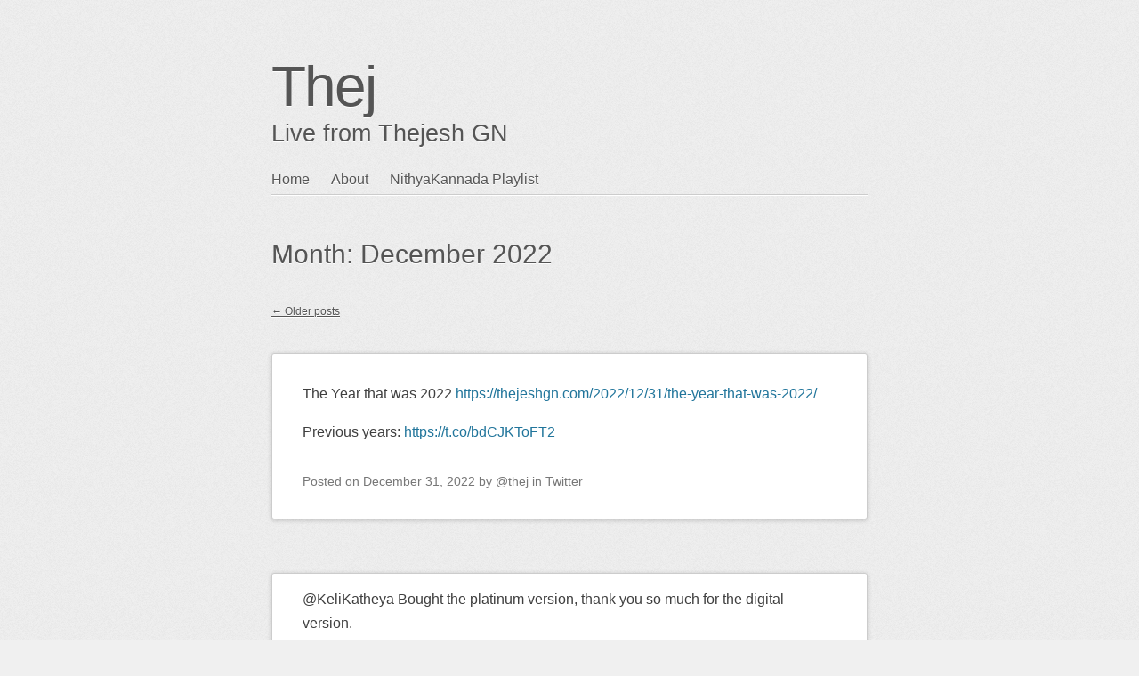

--- FILE ---
content_type: text/html; charset=UTF-8
request_url: https://thej.in/archives/date/2022/12
body_size: 8708
content:
<!DOCTYPE html>
<html dir="ltr" lang="en-US" prefix="og: https://ogp.me/ns#">
<head>
<meta charset="UTF-8" />
<meta name="viewport" content="width=device-width" />
<link rel="profile" href="http://microformats.org/profile/specs" />
<link rel="profile" href="http://microformats.org/profile/hatom" />

<title>December, 2022 | Thej</title>
	<style>img:is([sizes="auto" i], [sizes^="auto," i]) { contain-intrinsic-size: 3000px 1500px }</style>
	
		<!-- All in One SEO 4.9.3 - aioseo.com -->
	<meta name="robots" content="noindex, max-image-preview:large" />
	<link rel="canonical" href="https://thej.in/archives/date/2022/12" />
	<link rel="next" href="https://thej.in/archives/date/2022/12/page/2" />
	<meta name="generator" content="All in One SEO (AIOSEO) 4.9.3" />
		<script type="application/ld+json" class="aioseo-schema">
			{"@context":"https:\/\/schema.org","@graph":[{"@type":"BreadcrumbList","@id":"https:\/\/thej.in\/archives\/date\/2022\/12#breadcrumblist","itemListElement":[{"@type":"ListItem","@id":"https:\/\/thej.in#listItem","position":1,"name":"Home","item":"https:\/\/thej.in","nextItem":{"@type":"ListItem","@id":"https:\/\/thej.in\/archives\/date\/2022#listItem","name":2022}},{"@type":"ListItem","@id":"https:\/\/thej.in\/archives\/date\/2022#listItem","position":2,"name":2022,"item":"https:\/\/thej.in\/archives\/date\/2022","nextItem":{"@type":"ListItem","@id":"https:\/\/thej.in\/archives\/date\/2022\/12#listItem","name":"12"},"previousItem":{"@type":"ListItem","@id":"https:\/\/thej.in#listItem","name":"Home"}},{"@type":"ListItem","@id":"https:\/\/thej.in\/archives\/date\/2022\/12#listItem","position":3,"name":"12","previousItem":{"@type":"ListItem","@id":"https:\/\/thej.in\/archives\/date\/2022#listItem","name":2022}}]},{"@type":"CollectionPage","@id":"https:\/\/thej.in\/archives\/date\/2022\/12#collectionpage","url":"https:\/\/thej.in\/archives\/date\/2022\/12","name":"December, 2022 | Thej","inLanguage":"en-US","isPartOf":{"@id":"https:\/\/thej.in\/#website"},"breadcrumb":{"@id":"https:\/\/thej.in\/archives\/date\/2022\/12#breadcrumblist"}},{"@type":"Person","@id":"https:\/\/thej.in\/#person","name":"twitter","image":{"@type":"ImageObject","@id":"https:\/\/thej.in\/archives\/date\/2022\/12#personImage","url":"https:\/\/secure.gravatar.com\/avatar\/2439c199971e44a07babc5854f5a7fae04028f1c85f492a70bddfa9f55d54130?s=96&d=monsterid&r=g","width":96,"height":96,"caption":"twitter"}},{"@type":"WebSite","@id":"https:\/\/thej.in\/#website","url":"https:\/\/thej.in\/","name":"Thej","description":"Live from Thejesh GN","inLanguage":"en-US","publisher":{"@id":"https:\/\/thej.in\/#person"}}]}
		</script>
		<!-- All in One SEO -->

<script type="text/javascript">
/* <![CDATA[ */
window._wpemojiSettings = {"baseUrl":"https:\/\/s.w.org\/images\/core\/emoji\/16.0.1\/72x72\/","ext":".png","svgUrl":"https:\/\/s.w.org\/images\/core\/emoji\/16.0.1\/svg\/","svgExt":".svg","source":{"concatemoji":"https:\/\/thej.in\/wp-includes\/js\/wp-emoji-release.min.js?ver=6.8.3"}};
/*! This file is auto-generated */
!function(s,n){var o,i,e;function c(e){try{var t={supportTests:e,timestamp:(new Date).valueOf()};sessionStorage.setItem(o,JSON.stringify(t))}catch(e){}}function p(e,t,n){e.clearRect(0,0,e.canvas.width,e.canvas.height),e.fillText(t,0,0);var t=new Uint32Array(e.getImageData(0,0,e.canvas.width,e.canvas.height).data),a=(e.clearRect(0,0,e.canvas.width,e.canvas.height),e.fillText(n,0,0),new Uint32Array(e.getImageData(0,0,e.canvas.width,e.canvas.height).data));return t.every(function(e,t){return e===a[t]})}function u(e,t){e.clearRect(0,0,e.canvas.width,e.canvas.height),e.fillText(t,0,0);for(var n=e.getImageData(16,16,1,1),a=0;a<n.data.length;a++)if(0!==n.data[a])return!1;return!0}function f(e,t,n,a){switch(t){case"flag":return n(e,"\ud83c\udff3\ufe0f\u200d\u26a7\ufe0f","\ud83c\udff3\ufe0f\u200b\u26a7\ufe0f")?!1:!n(e,"\ud83c\udde8\ud83c\uddf6","\ud83c\udde8\u200b\ud83c\uddf6")&&!n(e,"\ud83c\udff4\udb40\udc67\udb40\udc62\udb40\udc65\udb40\udc6e\udb40\udc67\udb40\udc7f","\ud83c\udff4\u200b\udb40\udc67\u200b\udb40\udc62\u200b\udb40\udc65\u200b\udb40\udc6e\u200b\udb40\udc67\u200b\udb40\udc7f");case"emoji":return!a(e,"\ud83e\udedf")}return!1}function g(e,t,n,a){var r="undefined"!=typeof WorkerGlobalScope&&self instanceof WorkerGlobalScope?new OffscreenCanvas(300,150):s.createElement("canvas"),o=r.getContext("2d",{willReadFrequently:!0}),i=(o.textBaseline="top",o.font="600 32px Arial",{});return e.forEach(function(e){i[e]=t(o,e,n,a)}),i}function t(e){var t=s.createElement("script");t.src=e,t.defer=!0,s.head.appendChild(t)}"undefined"!=typeof Promise&&(o="wpEmojiSettingsSupports",i=["flag","emoji"],n.supports={everything:!0,everythingExceptFlag:!0},e=new Promise(function(e){s.addEventListener("DOMContentLoaded",e,{once:!0})}),new Promise(function(t){var n=function(){try{var e=JSON.parse(sessionStorage.getItem(o));if("object"==typeof e&&"number"==typeof e.timestamp&&(new Date).valueOf()<e.timestamp+604800&&"object"==typeof e.supportTests)return e.supportTests}catch(e){}return null}();if(!n){if("undefined"!=typeof Worker&&"undefined"!=typeof OffscreenCanvas&&"undefined"!=typeof URL&&URL.createObjectURL&&"undefined"!=typeof Blob)try{var e="postMessage("+g.toString()+"("+[JSON.stringify(i),f.toString(),p.toString(),u.toString()].join(",")+"));",a=new Blob([e],{type:"text/javascript"}),r=new Worker(URL.createObjectURL(a),{name:"wpTestEmojiSupports"});return void(r.onmessage=function(e){c(n=e.data),r.terminate(),t(n)})}catch(e){}c(n=g(i,f,p,u))}t(n)}).then(function(e){for(var t in e)n.supports[t]=e[t],n.supports.everything=n.supports.everything&&n.supports[t],"flag"!==t&&(n.supports.everythingExceptFlag=n.supports.everythingExceptFlag&&n.supports[t]);n.supports.everythingExceptFlag=n.supports.everythingExceptFlag&&!n.supports.flag,n.DOMReady=!1,n.readyCallback=function(){n.DOMReady=!0}}).then(function(){return e}).then(function(){var e;n.supports.everything||(n.readyCallback(),(e=n.source||{}).concatemoji?t(e.concatemoji):e.wpemoji&&e.twemoji&&(t(e.twemoji),t(e.wpemoji)))}))}((window,document),window._wpemojiSettings);
/* ]]> */
</script>
<style type="text/css">
.powerpress_player .wp-audio-shortcode { max-width: 99%; }
</style>
<style id='wp-emoji-styles-inline-css' type='text/css'>

	img.wp-smiley, img.emoji {
		display: inline !important;
		border: none !important;
		box-shadow: none !important;
		height: 1em !important;
		width: 1em !important;
		margin: 0 0.07em !important;
		vertical-align: -0.1em !important;
		background: none !important;
		padding: 0 !important;
	}
</style>
<link rel='stylesheet' id='wp-block-library-css' href='https://thej.in/wp-includes/css/dist/block-library/style.min.css?ver=6.8.3' type='text/css' media='all' />
<style id='classic-theme-styles-inline-css' type='text/css'>
/*! This file is auto-generated */
.wp-block-button__link{color:#fff;background-color:#32373c;border-radius:9999px;box-shadow:none;text-decoration:none;padding:calc(.667em + 2px) calc(1.333em + 2px);font-size:1.125em}.wp-block-file__button{background:#32373c;color:#fff;text-decoration:none}
</style>
<link rel='stylesheet' id='aioseo/css/src/vue/standalone/blocks/table-of-contents/global.scss-css' href='https://thej.in/wp-content/plugins/all-in-one-seo-pack/dist/Lite/assets/css/table-of-contents/global.e90f6d47.css?ver=4.9.3' type='text/css' media='all' />
<style id='powerpress-player-block-style-inline-css' type='text/css'>


</style>
<style id='global-styles-inline-css' type='text/css'>
:root{--wp--preset--aspect-ratio--square: 1;--wp--preset--aspect-ratio--4-3: 4/3;--wp--preset--aspect-ratio--3-4: 3/4;--wp--preset--aspect-ratio--3-2: 3/2;--wp--preset--aspect-ratio--2-3: 2/3;--wp--preset--aspect-ratio--16-9: 16/9;--wp--preset--aspect-ratio--9-16: 9/16;--wp--preset--color--black: #000000;--wp--preset--color--cyan-bluish-gray: #abb8c3;--wp--preset--color--white: #ffffff;--wp--preset--color--pale-pink: #f78da7;--wp--preset--color--vivid-red: #cf2e2e;--wp--preset--color--luminous-vivid-orange: #ff6900;--wp--preset--color--luminous-vivid-amber: #fcb900;--wp--preset--color--light-green-cyan: #7bdcb5;--wp--preset--color--vivid-green-cyan: #00d084;--wp--preset--color--pale-cyan-blue: #8ed1fc;--wp--preset--color--vivid-cyan-blue: #0693e3;--wp--preset--color--vivid-purple: #9b51e0;--wp--preset--gradient--vivid-cyan-blue-to-vivid-purple: linear-gradient(135deg,rgba(6,147,227,1) 0%,rgb(155,81,224) 100%);--wp--preset--gradient--light-green-cyan-to-vivid-green-cyan: linear-gradient(135deg,rgb(122,220,180) 0%,rgb(0,208,130) 100%);--wp--preset--gradient--luminous-vivid-amber-to-luminous-vivid-orange: linear-gradient(135deg,rgba(252,185,0,1) 0%,rgba(255,105,0,1) 100%);--wp--preset--gradient--luminous-vivid-orange-to-vivid-red: linear-gradient(135deg,rgba(255,105,0,1) 0%,rgb(207,46,46) 100%);--wp--preset--gradient--very-light-gray-to-cyan-bluish-gray: linear-gradient(135deg,rgb(238,238,238) 0%,rgb(169,184,195) 100%);--wp--preset--gradient--cool-to-warm-spectrum: linear-gradient(135deg,rgb(74,234,220) 0%,rgb(151,120,209) 20%,rgb(207,42,186) 40%,rgb(238,44,130) 60%,rgb(251,105,98) 80%,rgb(254,248,76) 100%);--wp--preset--gradient--blush-light-purple: linear-gradient(135deg,rgb(255,206,236) 0%,rgb(152,150,240) 100%);--wp--preset--gradient--blush-bordeaux: linear-gradient(135deg,rgb(254,205,165) 0%,rgb(254,45,45) 50%,rgb(107,0,62) 100%);--wp--preset--gradient--luminous-dusk: linear-gradient(135deg,rgb(255,203,112) 0%,rgb(199,81,192) 50%,rgb(65,88,208) 100%);--wp--preset--gradient--pale-ocean: linear-gradient(135deg,rgb(255,245,203) 0%,rgb(182,227,212) 50%,rgb(51,167,181) 100%);--wp--preset--gradient--electric-grass: linear-gradient(135deg,rgb(202,248,128) 0%,rgb(113,206,126) 100%);--wp--preset--gradient--midnight: linear-gradient(135deg,rgb(2,3,129) 0%,rgb(40,116,252) 100%);--wp--preset--font-size--small: 13px;--wp--preset--font-size--medium: 20px;--wp--preset--font-size--large: 36px;--wp--preset--font-size--x-large: 42px;--wp--preset--spacing--20: 0.44rem;--wp--preset--spacing--30: 0.67rem;--wp--preset--spacing--40: 1rem;--wp--preset--spacing--50: 1.5rem;--wp--preset--spacing--60: 2.25rem;--wp--preset--spacing--70: 3.38rem;--wp--preset--spacing--80: 5.06rem;--wp--preset--shadow--natural: 6px 6px 9px rgba(0, 0, 0, 0.2);--wp--preset--shadow--deep: 12px 12px 50px rgba(0, 0, 0, 0.4);--wp--preset--shadow--sharp: 6px 6px 0px rgba(0, 0, 0, 0.2);--wp--preset--shadow--outlined: 6px 6px 0px -3px rgba(255, 255, 255, 1), 6px 6px rgba(0, 0, 0, 1);--wp--preset--shadow--crisp: 6px 6px 0px rgba(0, 0, 0, 1);}:where(.is-layout-flex){gap: 0.5em;}:where(.is-layout-grid){gap: 0.5em;}body .is-layout-flex{display: flex;}.is-layout-flex{flex-wrap: wrap;align-items: center;}.is-layout-flex > :is(*, div){margin: 0;}body .is-layout-grid{display: grid;}.is-layout-grid > :is(*, div){margin: 0;}:where(.wp-block-columns.is-layout-flex){gap: 2em;}:where(.wp-block-columns.is-layout-grid){gap: 2em;}:where(.wp-block-post-template.is-layout-flex){gap: 1.25em;}:where(.wp-block-post-template.is-layout-grid){gap: 1.25em;}.has-black-color{color: var(--wp--preset--color--black) !important;}.has-cyan-bluish-gray-color{color: var(--wp--preset--color--cyan-bluish-gray) !important;}.has-white-color{color: var(--wp--preset--color--white) !important;}.has-pale-pink-color{color: var(--wp--preset--color--pale-pink) !important;}.has-vivid-red-color{color: var(--wp--preset--color--vivid-red) !important;}.has-luminous-vivid-orange-color{color: var(--wp--preset--color--luminous-vivid-orange) !important;}.has-luminous-vivid-amber-color{color: var(--wp--preset--color--luminous-vivid-amber) !important;}.has-light-green-cyan-color{color: var(--wp--preset--color--light-green-cyan) !important;}.has-vivid-green-cyan-color{color: var(--wp--preset--color--vivid-green-cyan) !important;}.has-pale-cyan-blue-color{color: var(--wp--preset--color--pale-cyan-blue) !important;}.has-vivid-cyan-blue-color{color: var(--wp--preset--color--vivid-cyan-blue) !important;}.has-vivid-purple-color{color: var(--wp--preset--color--vivid-purple) !important;}.has-black-background-color{background-color: var(--wp--preset--color--black) !important;}.has-cyan-bluish-gray-background-color{background-color: var(--wp--preset--color--cyan-bluish-gray) !important;}.has-white-background-color{background-color: var(--wp--preset--color--white) !important;}.has-pale-pink-background-color{background-color: var(--wp--preset--color--pale-pink) !important;}.has-vivid-red-background-color{background-color: var(--wp--preset--color--vivid-red) !important;}.has-luminous-vivid-orange-background-color{background-color: var(--wp--preset--color--luminous-vivid-orange) !important;}.has-luminous-vivid-amber-background-color{background-color: var(--wp--preset--color--luminous-vivid-amber) !important;}.has-light-green-cyan-background-color{background-color: var(--wp--preset--color--light-green-cyan) !important;}.has-vivid-green-cyan-background-color{background-color: var(--wp--preset--color--vivid-green-cyan) !important;}.has-pale-cyan-blue-background-color{background-color: var(--wp--preset--color--pale-cyan-blue) !important;}.has-vivid-cyan-blue-background-color{background-color: var(--wp--preset--color--vivid-cyan-blue) !important;}.has-vivid-purple-background-color{background-color: var(--wp--preset--color--vivid-purple) !important;}.has-black-border-color{border-color: var(--wp--preset--color--black) !important;}.has-cyan-bluish-gray-border-color{border-color: var(--wp--preset--color--cyan-bluish-gray) !important;}.has-white-border-color{border-color: var(--wp--preset--color--white) !important;}.has-pale-pink-border-color{border-color: var(--wp--preset--color--pale-pink) !important;}.has-vivid-red-border-color{border-color: var(--wp--preset--color--vivid-red) !important;}.has-luminous-vivid-orange-border-color{border-color: var(--wp--preset--color--luminous-vivid-orange) !important;}.has-luminous-vivid-amber-border-color{border-color: var(--wp--preset--color--luminous-vivid-amber) !important;}.has-light-green-cyan-border-color{border-color: var(--wp--preset--color--light-green-cyan) !important;}.has-vivid-green-cyan-border-color{border-color: var(--wp--preset--color--vivid-green-cyan) !important;}.has-pale-cyan-blue-border-color{border-color: var(--wp--preset--color--pale-cyan-blue) !important;}.has-vivid-cyan-blue-border-color{border-color: var(--wp--preset--color--vivid-cyan-blue) !important;}.has-vivid-purple-border-color{border-color: var(--wp--preset--color--vivid-purple) !important;}.has-vivid-cyan-blue-to-vivid-purple-gradient-background{background: var(--wp--preset--gradient--vivid-cyan-blue-to-vivid-purple) !important;}.has-light-green-cyan-to-vivid-green-cyan-gradient-background{background: var(--wp--preset--gradient--light-green-cyan-to-vivid-green-cyan) !important;}.has-luminous-vivid-amber-to-luminous-vivid-orange-gradient-background{background: var(--wp--preset--gradient--luminous-vivid-amber-to-luminous-vivid-orange) !important;}.has-luminous-vivid-orange-to-vivid-red-gradient-background{background: var(--wp--preset--gradient--luminous-vivid-orange-to-vivid-red) !important;}.has-very-light-gray-to-cyan-bluish-gray-gradient-background{background: var(--wp--preset--gradient--very-light-gray-to-cyan-bluish-gray) !important;}.has-cool-to-warm-spectrum-gradient-background{background: var(--wp--preset--gradient--cool-to-warm-spectrum) !important;}.has-blush-light-purple-gradient-background{background: var(--wp--preset--gradient--blush-light-purple) !important;}.has-blush-bordeaux-gradient-background{background: var(--wp--preset--gradient--blush-bordeaux) !important;}.has-luminous-dusk-gradient-background{background: var(--wp--preset--gradient--luminous-dusk) !important;}.has-pale-ocean-gradient-background{background: var(--wp--preset--gradient--pale-ocean) !important;}.has-electric-grass-gradient-background{background: var(--wp--preset--gradient--electric-grass) !important;}.has-midnight-gradient-background{background: var(--wp--preset--gradient--midnight) !important;}.has-small-font-size{font-size: var(--wp--preset--font-size--small) !important;}.has-medium-font-size{font-size: var(--wp--preset--font-size--medium) !important;}.has-large-font-size{font-size: var(--wp--preset--font-size--large) !important;}.has-x-large-font-size{font-size: var(--wp--preset--font-size--x-large) !important;}
:where(.wp-block-post-template.is-layout-flex){gap: 1.25em;}:where(.wp-block-post-template.is-layout-grid){gap: 1.25em;}
:where(.wp-block-columns.is-layout-flex){gap: 2em;}:where(.wp-block-columns.is-layout-grid){gap: 2em;}
:root :where(.wp-block-pullquote){font-size: 1.5em;line-height: 1.6;}
</style>
<link rel='stylesheet' id='wp-components-css' href='https://thej.in/wp-includes/css/dist/components/style.min.css?ver=6.8.3' type='text/css' media='all' />
<link rel='stylesheet' id='godaddy-styles-css' href='https://thej.in/wp-content/mu-plugins/vendor/wpex/godaddy-launch/includes/Dependencies/GoDaddy/Styles/build/latest.css?ver=2.0.2' type='text/css' media='all' />
<link rel='stylesheet' id='sempress-style-css' href='https://thej.in/wp-content/themes/sempress/style.css?ver=6.8.3' type='text/css' media='all' />
<link rel='stylesheet' id='r34otd-css-css' href='https://thej.in/wp-content/plugins/room-34-presents-on-this-day/r34otd-style.css?ver=3.7.0' type='text/css' media='all' />
<!--[if lt IE 9]>
<script type="text/javascript" src="https://thej.in/wp-content/themes/sempress/js/html5shiv.min.js?ver=3.7.3" id="html5-js"></script>
<![endif]-->
<script type="text/javascript" src="https://thej.in/wp-includes/js/jquery/jquery.min.js?ver=3.7.1" id="jquery-core-js"></script>
<script type="text/javascript" src="https://thej.in/wp-includes/js/jquery/jquery-migrate.min.js?ver=3.4.1" id="jquery-migrate-js"></script>
<link rel="https://api.w.org/" href="https://thej.in/wp-json/" /><link rel="EditURI" type="application/rsd+xml" title="RSD" href="https://thej.in/xmlrpc.php?rsd" />
<meta name="generator" content="WordPress 6.8.3" />
            <script type="text/javascript"><!--
                                function powerpress_pinw(pinw_url){window.open(pinw_url, 'PowerPressPlayer','toolbar=0,status=0,resizable=1,width=460,height=320');	return false;}
                //-->

                // tabnab protection
                window.addEventListener('load', function () {
                    // make all links have rel="noopener noreferrer"
                    document.querySelectorAll('a[target="_blank"]').forEach(link => {
                        link.setAttribute('rel', 'noopener noreferrer');
                    });
                });
            </script>
            		<style type="text/css" id="sempress-custom-colors">
			body { text-shadow: 0 1px 0 #ffffff; }
			body, a { color: #555555; }
			.widget, #access {
				border-bottom: 1px solid inherit;
				-moz-box-shadow: inherit 0 1px 0 0;
				-webkit-box-shadow: inherit 0 1px 0 0;
				box-shadow: inherit 0 1px 0 0;
			}
			article.comment {
				border-top: 1px solid inherit;
				-moz-box-shadow: inherit 0 -1px 0 0;
				-webkit-box-shadow: inherit 0 -1px 0 0;
				box-shadow: inherit 0 -1px 0 0;
			}
		</style>
	<style type="text/css" id="custom-background-css">
body.custom-background { background-image: url("https://thej.in/wp-content/themes/sempress/img/noise.png"); background-position: left top; background-size: auto; background-repeat: repeat; background-attachment: scroll; }
</style>
			<style type="text/css" id="wp-custom-css">
			.format-status  .entry-header{
display:none;
}		</style>
		</head>

<body class="archive date custom-background wp-theme-sempress single-column hfeed h-feed feed" itemscope="" itemtype="http://schema.org/Blog http://schema.org/WebPage">
<div id="page">
	<header id="branding" role="banner">
				<h1 id="site-title" itemprop="name" class="p-name"><a href="https://thej.in/" title="Thej" rel="home" itemprop="url" class="u-url url">Thej</a></h1>
		<h2 id="site-description" itemprop="description" class="p-summary e-content">Live from Thejesh GN</h2>

		
		<nav id="access" role="navigation">
			<h1 class="assistive-text section-heading"><a href="#access" title="Main menu">Main menu</a></h1>
			<a class="skip-link screen-reader-text" href="#content" title="Skip to content">Skip to content</a>

			<div class="menu"><ul>
<li ><a href="https://thej.in/">Home</a></li><li class="page_item page-item-2"><a href="https://thej.in/about">About</a></li>
<li class="page_item page-item-640164"><a href="https://thej.in/nithyakannada-playlist">NithyaKannada Playlist</a></li>
</ul></div>
		</nav><!-- #access -->
	</header><!-- #branding -->

	<div id="main">

		<section id="primary">
			<main id="content" role="main" class="">

			
				<header class="page-header">
					<h1 class="page-title">Month: <span>December 2022</span></h1>
					<div class="page-description"></div>
				</header>

				
						<nav id="nav-above">
			<h1 class="assistive-text section-heading">Post navigation</h1>

			
				<div class="nav-previous"><a href="https://thej.in/archives/date/2022/12/page/2"  rel="prev"><span class="meta-nav">&larr;</span> Older posts</a></div>
		
		
		
		</nav><!-- #nav-above -->
		
								
					
<article id="post-683256" class="post-683256 post type-post status-publish format-standard category-twitter no-title h-entry hentry" itemprop="blogPost" itemscope="" itemtype="http://schema.org/BlogPosting" itemref="site-publisher">
	

			<div class="entry-content e-content" itemprop="description articleBody">
		<div>
<p>The Year that was 2022 <a href="https://thejeshgn.com/2022/12/31/the-year-that-was-2022/">https://thejeshgn.com/2022/12/31/the-year-that-was-2022/</a> </p>
<p>Previous years: <a href="https://t.co/bdCJKToFT2">https://t.co/bdCJKToFT2</a></p>
</div>
			</div><!-- .entry-content -->
	
	
<footer class="entry-meta">
	<span class="sep">Posted on </span><a href="https://thej.in/archives/683256" title="6:40 pm" rel="bookmark" class="url u-url"><time class="entry-date updated published dt-updated dt-published" datetime="2022-12-31T18:40:02+05:30" itemprop="dateModified datePublished">December 31, 2022</time></a><address class="byline"> <span class="sep"> by </span> <span class="author p-author vcard hcard h-card" itemprop="author " itemscope itemtype="http://schema.org/Person"><img alt='' src='https://secure.gravatar.com/avatar/a836cb85d34730bd4a8c80105dac8eeae92665347e8050f659602aa363db651a?s=90&#038;d=monsterid&#038;r=g' srcset='https://secure.gravatar.com/avatar/a836cb85d34730bd4a8c80105dac8eeae92665347e8050f659602aa363db651a?s=180&#038;d=monsterid&#038;r=g 2x' class='avatar avatar-90 photo u-photo' height='90' width='90' itemprop="image" decoding='async'/> <a class="url uid u-url u-uid fn p-name" href="https://thej.in/archives/author/bits" title="View all posts by @thej" rel="author" itemprop="url"><span itemprop="name">@thej</span></a></span></address>		<span class="cat-links">
		in <a href="https://thej.in/archives/category/twitter" rel="category tag">Twitter</a>	</span>
	
	
	
	
	</footer><!-- #entry-meta -->
</article><!-- #post-683256 -->

				
					
<article id="post-683255" class="post-683255 post type-post status-publish format-standard category-twitter no-title h-entry hentry" itemprop="blogPost" itemscope="" itemtype="http://schema.org/BlogPosting" itemref="site-publisher">
	

			<div class="entry-content e-content" itemprop="description articleBody">
		<div>@KeliKatheya Bought the platinum version, thank you so much for the digital version.</div>
			</div><!-- .entry-content -->
	
	
<footer class="entry-meta">
	<span class="sep">Posted on </span><a href="https://thej.in/archives/683255" title="3:04 pm" rel="bookmark" class="url u-url"><time class="entry-date updated published dt-updated dt-published" datetime="2022-12-31T15:04:13+05:30" itemprop="dateModified datePublished">December 31, 2022</time></a><address class="byline"> <span class="sep"> by </span> <span class="author p-author vcard hcard h-card" itemprop="author " itemscope itemtype="http://schema.org/Person"><img alt='' src='https://secure.gravatar.com/avatar/a836cb85d34730bd4a8c80105dac8eeae92665347e8050f659602aa363db651a?s=90&#038;d=monsterid&#038;r=g' srcset='https://secure.gravatar.com/avatar/a836cb85d34730bd4a8c80105dac8eeae92665347e8050f659602aa363db651a?s=180&#038;d=monsterid&#038;r=g 2x' class='avatar avatar-90 photo u-photo' height='90' width='90' itemprop="image" decoding='async'/> <a class="url uid u-url u-uid fn p-name" href="https://thej.in/archives/author/bits" title="View all posts by @thej" rel="author" itemprop="url"><span itemprop="name">@thej</span></a></span></address>		<span class="cat-links">
		in <a href="https://thej.in/archives/category/twitter" rel="category tag">Twitter</a>	</span>
	
	
	
	
	</footer><!-- #entry-meta -->
</article><!-- #post-683255 -->

				
					
<article id="post-683254" class="post-683254 post type-post status-publish format-standard category-twitter no-title h-entry hentry" itemprop="blogPost" itemscope="" itemtype="http://schema.org/BlogPosting" itemref="site-publisher">
	

			<div class="entry-content e-content" itemprop="description articleBody">
		<div>Weekly Notes 52/2022 <a href="https://thejeshgn.com/2022/12/30/weekly-notes-52-2022/">https://thejeshgn.com/2022/12/30/weekly-notes-52-2022/</a> via @thej</div>
			</div><!-- .entry-content -->
	
	
<footer class="entry-meta">
	<span class="sep">Posted on </span><a href="https://thej.in/archives/683254" title="6:55 pm" rel="bookmark" class="url u-url"><time class="entry-date updated published dt-updated dt-published" datetime="2022-12-30T18:55:50+05:30" itemprop="dateModified datePublished">December 30, 2022</time></a><address class="byline"> <span class="sep"> by </span> <span class="author p-author vcard hcard h-card" itemprop="author " itemscope itemtype="http://schema.org/Person"><img alt='' src='https://secure.gravatar.com/avatar/a836cb85d34730bd4a8c80105dac8eeae92665347e8050f659602aa363db651a?s=90&#038;d=monsterid&#038;r=g' srcset='https://secure.gravatar.com/avatar/a836cb85d34730bd4a8c80105dac8eeae92665347e8050f659602aa363db651a?s=180&#038;d=monsterid&#038;r=g 2x' class='avatar avatar-90 photo u-photo' height='90' width='90' itemprop="image" decoding='async'/> <a class="url uid u-url u-uid fn p-name" href="https://thej.in/archives/author/bits" title="View all posts by @thej" rel="author" itemprop="url"><span itemprop="name">@thej</span></a></span></address>		<span class="cat-links">
		in <a href="https://thej.in/archives/category/twitter" rel="category tag">Twitter</a>	</span>
	
	
	
	
	</footer><!-- #entry-meta -->
</article><!-- #post-683254 -->

				
					
<article id="post-683253" class="post-683253 post type-post status-publish format-standard category-twitter no-title h-entry hentry" itemprop="blogPost" itemscope="" itemtype="http://schema.org/BlogPosting" itemref="site-publisher">
	

			<div class="entry-content e-content" itemprop="description articleBody">
		<div>
<p>Embulk needs a YAML file configuration for each data load. It’s a simple format, very human-readable. But there are cases where I want the YAML files to generate dynamically.</p>
<p><a href="https://thejeshgn.com/2022/12/28/programmatically-creating-embulk-configuration-files/">https://thejeshgn.com/2022/12/28/programmatically-creating-embulk-configuration-files/</a></p>
</div>
			</div><!-- .entry-content -->
	
	
<footer class="entry-meta">
	<span class="sep">Posted on </span><a href="https://thej.in/archives/683253" title="2:22 pm" rel="bookmark" class="url u-url"><time class="entry-date updated published dt-updated dt-published" datetime="2022-12-28T14:22:16+05:30" itemprop="dateModified datePublished">December 28, 2022</time></a><address class="byline"> <span class="sep"> by </span> <span class="author p-author vcard hcard h-card" itemprop="author " itemscope itemtype="http://schema.org/Person"><img alt='' src='https://secure.gravatar.com/avatar/a836cb85d34730bd4a8c80105dac8eeae92665347e8050f659602aa363db651a?s=90&#038;d=monsterid&#038;r=g' srcset='https://secure.gravatar.com/avatar/a836cb85d34730bd4a8c80105dac8eeae92665347e8050f659602aa363db651a?s=180&#038;d=monsterid&#038;r=g 2x' class='avatar avatar-90 photo u-photo' height='90' width='90' itemprop="image" loading='lazy' decoding='async'/> <a class="url uid u-url u-uid fn p-name" href="https://thej.in/archives/author/bits" title="View all posts by @thej" rel="author" itemprop="url"><span itemprop="name">@thej</span></a></span></address>		<span class="cat-links">
		in <a href="https://thej.in/archives/category/twitter" rel="category tag">Twitter</a>	</span>
	
	
	
	
	</footer><!-- #entry-meta -->
</article><!-- #post-683253 -->

				
					
<article id="post-683252" class="post-683252 post type-post status-publish format-standard category-twitter no-title h-entry hentry" itemprop="blogPost" itemscope="" itemtype="http://schema.org/BlogPosting" itemref="site-publisher">
	

			<div class="entry-content e-content" itemprop="description articleBody">
		<div>@mrkaran_ Not been on Nainital road but rest of them are great for road trip.</div>
			</div><!-- .entry-content -->
	
	
<footer class="entry-meta">
	<span class="sep">Posted on </span><a href="https://thej.in/archives/683252" title="4:35 pm" rel="bookmark" class="url u-url"><time class="entry-date updated published dt-updated dt-published" datetime="2022-12-27T16:35:41+05:30" itemprop="dateModified datePublished">December 27, 2022</time></a><address class="byline"> <span class="sep"> by </span> <span class="author p-author vcard hcard h-card" itemprop="author " itemscope itemtype="http://schema.org/Person"><img alt='' src='https://secure.gravatar.com/avatar/a836cb85d34730bd4a8c80105dac8eeae92665347e8050f659602aa363db651a?s=90&#038;d=monsterid&#038;r=g' srcset='https://secure.gravatar.com/avatar/a836cb85d34730bd4a8c80105dac8eeae92665347e8050f659602aa363db651a?s=180&#038;d=monsterid&#038;r=g 2x' class='avatar avatar-90 photo u-photo' height='90' width='90' itemprop="image" loading='lazy' decoding='async'/> <a class="url uid u-url u-uid fn p-name" href="https://thej.in/archives/author/bits" title="View all posts by @thej" rel="author" itemprop="url"><span itemprop="name">@thej</span></a></span></address>		<span class="cat-links">
		in <a href="https://thej.in/archives/category/twitter" rel="category tag">Twitter</a>	</span>
	
	
	
	
	</footer><!-- #entry-meta -->
</article><!-- #post-683252 -->

				
					
<article id="post-683251" class="post-683251 post type-post status-publish format-standard category-twitter h-entry hentry" itemprop="blogPost" itemscope="" itemtype="http://schema.org/BlogPosting" itemref="site-publisher">
	
	<header class="entry-header">
		<h1 class="entry-title p-name" itemprop="name headline"><a href="https://thej.in/archives/683251" class="u-url url" title="Permalink to MoveToFediverse" rel="bookmark" itemprop="url">MoveToFediverse</a></h1>

				<div class="entry-meta">
			<span class="sep">Posted on </span><a href="https://thej.in/archives/683251" title="5:01 pm" rel="bookmark" class="url u-url"><time class="entry-date updated published dt-updated dt-published" datetime="2022-12-25T17:01:17+05:30" itemprop="dateModified datePublished">December 25, 2022</time></a><address class="byline"> <span class="sep"> by </span> <span class="author p-author vcard hcard h-card" itemprop="author " itemscope itemtype="http://schema.org/Person"><img alt='' src='https://secure.gravatar.com/avatar/a836cb85d34730bd4a8c80105dac8eeae92665347e8050f659602aa363db651a?s=90&#038;d=monsterid&#038;r=g' srcset='https://secure.gravatar.com/avatar/a836cb85d34730bd4a8c80105dac8eeae92665347e8050f659602aa363db651a?s=180&#038;d=monsterid&#038;r=g 2x' class='avatar avatar-90 photo u-photo' height='90' width='90' itemprop="image" loading='lazy' decoding='async'/> <a class="url uid u-url u-uid fn p-name" href="https://thej.in/archives/author/bits" title="View all posts by @thej" rel="author" itemprop="url"><span itemprop="name">@thej</span></a></span></address>		</div><!-- .entry-meta -->
			</header><!-- .entry-header -->

			<div class="entry-content e-content" itemprop="description articleBody">
		<div>
<p><a href="https://bird.makeup/">https://bird.makeup/</a></p>
<p><a href="https://t.co/obukJyoQo7">https://t.co/obukJyoQo7</a> is a Twitter to ActivityPub bridge. Enter twitter I&#8217;d and follow them in #fedi world.</p>
</div>
			</div><!-- .entry-content -->
	
	
<footer class="entry-meta">
	Posted		<span class="cat-links">
		in <a href="https://thej.in/archives/category/twitter" rel="category tag">Twitter</a>	</span>
	
	
	
	
	</footer><!-- #entry-meta -->
</article><!-- #post-683251 -->

				
					
<article id="post-683250" class="post-683250 post type-post status-publish format-standard category-twitter no-title h-entry hentry" itemprop="blogPost" itemscope="" itemtype="http://schema.org/BlogPosting" itemref="site-publisher">
	

			<div class="entry-content e-content" itemprop="description articleBody">
		<div>Weekly Notes 51/2022 <a href="https://thejeshgn.com/2022/12/23/weekly-notes-51-2022/">https://thejeshgn.com/2022/12/23/weekly-notes-51-2022/</a></div>
			</div><!-- .entry-content -->
	
	
<footer class="entry-meta">
	<span class="sep">Posted on </span><a href="https://thej.in/archives/683250" title="3:43 pm" rel="bookmark" class="url u-url"><time class="entry-date updated published dt-updated dt-published" datetime="2022-12-23T15:43:42+05:30" itemprop="dateModified datePublished">December 23, 2022</time></a><address class="byline"> <span class="sep"> by </span> <span class="author p-author vcard hcard h-card" itemprop="author " itemscope itemtype="http://schema.org/Person"><img alt='' src='https://secure.gravatar.com/avatar/a836cb85d34730bd4a8c80105dac8eeae92665347e8050f659602aa363db651a?s=90&#038;d=monsterid&#038;r=g' srcset='https://secure.gravatar.com/avatar/a836cb85d34730bd4a8c80105dac8eeae92665347e8050f659602aa363db651a?s=180&#038;d=monsterid&#038;r=g 2x' class='avatar avatar-90 photo u-photo' height='90' width='90' itemprop="image" loading='lazy' decoding='async'/> <a class="url uid u-url u-uid fn p-name" href="https://thej.in/archives/author/bits" title="View all posts by @thej" rel="author" itemprop="url"><span itemprop="name">@thej</span></a></span></address>		<span class="cat-links">
		in <a href="https://thej.in/archives/category/twitter" rel="category tag">Twitter</a>	</span>
	
	
	
	
	</footer><!-- #entry-meta -->
</article><!-- #post-683250 -->

				
					
<article id="post-683249" class="post-683249 post type-post status-publish format-standard category-twitter no-title h-entry hentry" itemprop="blogPost" itemscope="" itemtype="http://schema.org/BlogPosting" itemref="site-publisher">
	

			<div class="entry-content e-content" itemprop="description articleBody">
		<div>My Boring Yet Modern Data Stack <a href="https://thejeshgn.com/2022/12/22/my-boring-yet-modern-data-stack/">https://thejeshgn.com/2022/12/22/my-boring-yet-modern-data-stack/</a></div>
			</div><!-- .entry-content -->
	
	
<footer class="entry-meta">
	<span class="sep">Posted on </span><a href="https://thej.in/archives/683249" title="6:04 pm" rel="bookmark" class="url u-url"><time class="entry-date updated published dt-updated dt-published" datetime="2022-12-22T18:04:55+05:30" itemprop="dateModified datePublished">December 22, 2022</time></a><address class="byline"> <span class="sep"> by </span> <span class="author p-author vcard hcard h-card" itemprop="author " itemscope itemtype="http://schema.org/Person"><img alt='' src='https://secure.gravatar.com/avatar/a836cb85d34730bd4a8c80105dac8eeae92665347e8050f659602aa363db651a?s=90&#038;d=monsterid&#038;r=g' srcset='https://secure.gravatar.com/avatar/a836cb85d34730bd4a8c80105dac8eeae92665347e8050f659602aa363db651a?s=180&#038;d=monsterid&#038;r=g 2x' class='avatar avatar-90 photo u-photo' height='90' width='90' itemprop="image" loading='lazy' decoding='async'/> <a class="url uid u-url u-uid fn p-name" href="https://thej.in/archives/author/bits" title="View all posts by @thej" rel="author" itemprop="url"><span itemprop="name">@thej</span></a></span></address>		<span class="cat-links">
		in <a href="https://thej.in/archives/category/twitter" rel="category tag">Twitter</a>	</span>
	
	
	
	
	</footer><!-- #entry-meta -->
</article><!-- #post-683249 -->

				
					
<article id="post-683248" class="post-683248 post type-post status-publish format-standard category-twitter no-title h-entry hentry" itemprop="blogPost" itemscope="" itemtype="http://schema.org/BlogPosting" itemref="site-publisher">
	

			<div class="entry-content e-content" itemprop="description articleBody">
		<div>Blog: My Boring Yet Modern Data Stack <a href="https://thejeshgn.com/2022/12/22/my-boring-yet-modern-data-stack/">https://thejeshgn.com/2022/12/22/my-boring-yet-modern-data-stack/</a></div>
			</div><!-- .entry-content -->
	
	
<footer class="entry-meta">
	<span class="sep">Posted on </span><a href="https://thej.in/archives/683248" title="12:26 am" rel="bookmark" class="url u-url"><time class="entry-date updated published dt-updated dt-published" datetime="2022-12-22T00:26:01+05:30" itemprop="dateModified datePublished">December 22, 2022</time></a><address class="byline"> <span class="sep"> by </span> <span class="author p-author vcard hcard h-card" itemprop="author " itemscope itemtype="http://schema.org/Person"><img alt='' src='https://secure.gravatar.com/avatar/a836cb85d34730bd4a8c80105dac8eeae92665347e8050f659602aa363db651a?s=90&#038;d=monsterid&#038;r=g' srcset='https://secure.gravatar.com/avatar/a836cb85d34730bd4a8c80105dac8eeae92665347e8050f659602aa363db651a?s=180&#038;d=monsterid&#038;r=g 2x' class='avatar avatar-90 photo u-photo' height='90' width='90' itemprop="image" loading='lazy' decoding='async'/> <a class="url uid u-url u-uid fn p-name" href="https://thej.in/archives/author/bits" title="View all posts by @thej" rel="author" itemprop="url"><span itemprop="name">@thej</span></a></span></address>		<span class="cat-links">
		in <a href="https://thej.in/archives/category/twitter" rel="category tag">Twitter</a>	</span>
	
	
	
	
	</footer><!-- #entry-meta -->
</article><!-- #post-683248 -->

				
					
<article id="post-683247" class="post-683247 post type-post status-publish format-standard category-twitter no-title h-entry hentry" itemprop="blogPost" itemscope="" itemtype="http://schema.org/BlogPosting" itemref="site-publisher">
	

			<div class="entry-content e-content" itemprop="description articleBody">
		<div>@asdofindia I like writing them.</div>
			</div><!-- .entry-content -->
	
	
<footer class="entry-meta">
	<span class="sep">Posted on </span><a href="https://thej.in/archives/683247" title="10:52 am" rel="bookmark" class="url u-url"><time class="entry-date updated published dt-updated dt-published" datetime="2022-12-17T10:52:41+05:30" itemprop="dateModified datePublished">December 17, 2022</time></a><address class="byline"> <span class="sep"> by </span> <span class="author p-author vcard hcard h-card" itemprop="author " itemscope itemtype="http://schema.org/Person"><img alt='' src='https://secure.gravatar.com/avatar/a836cb85d34730bd4a8c80105dac8eeae92665347e8050f659602aa363db651a?s=90&#038;d=monsterid&#038;r=g' srcset='https://secure.gravatar.com/avatar/a836cb85d34730bd4a8c80105dac8eeae92665347e8050f659602aa363db651a?s=180&#038;d=monsterid&#038;r=g 2x' class='avatar avatar-90 photo u-photo' height='90' width='90' itemprop="image" loading='lazy' decoding='async'/> <a class="url uid u-url u-uid fn p-name" href="https://thej.in/archives/author/bits" title="View all posts by @thej" rel="author" itemprop="url"><span itemprop="name">@thej</span></a></span></address>		<span class="cat-links">
		in <a href="https://thej.in/archives/category/twitter" rel="category tag">Twitter</a>	</span>
	
	
	
	
	</footer><!-- #entry-meta -->
</article><!-- #post-683247 -->

				
						<nav id="nav-below">
			<h1 class="assistive-text section-heading">Post navigation</h1>

			
				<div class="nav-previous"><a href="https://thej.in/archives/date/2022/12/page/2"  rel="prev"><span class="meta-nav">&larr;</span> Older posts</a></div>
		
		
		
		</nav><!-- #nav-below -->
		
			
			</main><!-- #content -->
		</section><!-- #primary -->

	<aside id="sidebar">
		<div id="secondary" class="widget-area" role="complementary">
						<section id="search-4" class="widget widget_search"><h3 class="widget-title">Search</h3><form itemprop="potentialAction" itemscope itemtype="http://schema.org/SearchAction" role="search" method="get" class="search-form" action="https://thej.in/">
				<label>
					<span class="screen-reader-text">Search for:</span>
					<input type="search" itemprop="query-input" class="search-field" placeholder="Search &hellip;" value="" name="s" />
				</label>
				<input type="submit" class="search-submit" value="Search" />
			<meta itemprop="target" content="https://thej.in/?s={search} "/></form></section><section id="linkcat-1996" class="widget widget_links"><h3 class="widget-title">Sections</h3>
	<ul class='xoxo blogroll'>
<li><a href="https://thej.in/?cat=12">Bit of Life</a></li>
<li><a href="https://thej.in/?cat=2421">Long Form</a></li>
<li><a href="https://thej.in/archives/tag/maxmaximax" target="_blank">Max/Echo</a></li>
<li><a href="https://thej.in/archives/category/nithya-kannada" title="Nithya Kannada" target="_blank">Nithya Kannada</a></li>
<li><a href="https://thej.in/feed/podcast">Nithya Kannada RSS Feed</a></li>
<li><a href="https://thej.in/archives/category/pictures">Pictures</a></li>
<li><a href="https://thej.in/?cat=81">Places</a></li>
<li><a href="https://thej.in/archives/category/twitter">Twitter</a></li>

	</ul>
</section>
<section id="block-9" class="widget widget_block widget_calendar"><div class="wp-block-calendar"><table id="wp-calendar" class="wp-calendar-table">
	<caption>December 2022</caption>
	<thead>
	<tr>
		<th scope="col" aria-label="Monday">M</th>
		<th scope="col" aria-label="Tuesday">T</th>
		<th scope="col" aria-label="Wednesday">W</th>
		<th scope="col" aria-label="Thursday">T</th>
		<th scope="col" aria-label="Friday">F</th>
		<th scope="col" aria-label="Saturday">S</th>
		<th scope="col" aria-label="Sunday">S</th>
	</tr>
	</thead>
	<tbody>
	<tr>
		<td colspan="3" class="pad">&nbsp;</td><td><a href="https://thej.in/archives/date/2022/12/01" aria-label="Posts published on December 1, 2022">1</a></td><td><a href="https://thej.in/archives/date/2022/12/02" aria-label="Posts published on December 2, 2022">2</a></td><td>3</td><td><a href="https://thej.in/archives/date/2022/12/04" aria-label="Posts published on December 4, 2022">4</a></td>
	</tr>
	<tr>
		<td>5</td><td><a href="https://thej.in/archives/date/2022/12/06" aria-label="Posts published on December 6, 2022">6</a></td><td><a href="https://thej.in/archives/date/2022/12/07" aria-label="Posts published on December 7, 2022">7</a></td><td>8</td><td><a href="https://thej.in/archives/date/2022/12/09" aria-label="Posts published on December 9, 2022">9</a></td><td><a href="https://thej.in/archives/date/2022/12/10" aria-label="Posts published on December 10, 2022">10</a></td><td>11</td>
	</tr>
	<tr>
		<td><a href="https://thej.in/archives/date/2022/12/12" aria-label="Posts published on December 12, 2022">12</a></td><td><a href="https://thej.in/archives/date/2022/12/13" aria-label="Posts published on December 13, 2022">13</a></td><td>14</td><td><a href="https://thej.in/archives/date/2022/12/15" aria-label="Posts published on December 15, 2022">15</a></td><td><a href="https://thej.in/archives/date/2022/12/16" aria-label="Posts published on December 16, 2022">16</a></td><td><a href="https://thej.in/archives/date/2022/12/17" aria-label="Posts published on December 17, 2022">17</a></td><td>18</td>
	</tr>
	<tr>
		<td>19</td><td>20</td><td>21</td><td><a href="https://thej.in/archives/date/2022/12/22" aria-label="Posts published on December 22, 2022">22</a></td><td><a href="https://thej.in/archives/date/2022/12/23" aria-label="Posts published on December 23, 2022">23</a></td><td>24</td><td><a href="https://thej.in/archives/date/2022/12/25" aria-label="Posts published on December 25, 2022">25</a></td>
	</tr>
	<tr>
		<td>26</td><td><a href="https://thej.in/archives/date/2022/12/27" aria-label="Posts published on December 27, 2022">27</a></td><td><a href="https://thej.in/archives/date/2022/12/28" aria-label="Posts published on December 28, 2022">28</a></td><td>29</td><td><a href="https://thej.in/archives/date/2022/12/30" aria-label="Posts published on December 30, 2022">30</a></td><td><a href="https://thej.in/archives/date/2022/12/31" aria-label="Posts published on December 31, 2022">31</a></td>
		<td class="pad" colspan="1">&nbsp;</td>
	</tr>
	</tbody>
	</table><nav aria-label="Previous and next months" class="wp-calendar-nav">
		<span class="wp-calendar-nav-prev"><a href="https://thej.in/archives/date/2022/11">&laquo; Nov</a></span>
		<span class="pad">&nbsp;</span>
		<span class="wp-calendar-nav-next"><a href="https://thej.in/archives/date/2023/01">Jan &raquo;</a></span>
	</nav></div></section>		</div><!-- #secondary .widget-area -->

				<div id="tertiary" class="widget-area" role="complementary">
			<section id="block-8" class="widget widget_block">
<div class="wp-block-columns is-layout-flex wp-container-core-columns-is-layout-9d6595d7 wp-block-columns-is-layout-flex">
<div class="wp-block-column is-layout-flow wp-block-column-is-layout-flow" style="flex-basis:100%">
<div class="wp-block-columns is-layout-flex wp-container-core-columns-is-layout-9d6595d7 wp-block-columns-is-layout-flex">
<div class="wp-block-column is-layout-flow wp-block-column-is-layout-flow" style="flex-basis:100%">
<div class="wp-block-group"><div class="wp-block-group__inner-container is-layout-flow wp-block-group-is-layout-flow">
<div class="wp-block-columns is-layout-flex wp-container-core-columns-is-layout-9d6595d7 wp-block-columns-is-layout-flex">
<div class="wp-block-column is-layout-flow wp-block-column-is-layout-flow">
<h2 class="wp-block-heading">About</h2>



<figure class="wp-block-image size-full"><img decoding="async" src="https://thejeshgn.com/wp-content/uploads/2022/09/thej128.png" alt="" class="wp-image-680724"/></figure>
</div>
</div>



<p>Live from Thejesh GN. For more go to <a rel="noreferrer noopener" href="https://thejeshgn.com" target="_blank">thejeshgn.com</a>. </p>
</div></div>
</div>
</div>
</div>
</div>
</section><section id="rss-4" class="widget widget_rss"><h3 class="widget-title"><a class="rsswidget rss-widget-feed" href="https://thejeshgn.com/feed/"><img class="rss-widget-icon" style="border:0" width="14" height="14" src="https://thej.in/wp-includes/images/rss.png" alt="RSS" loading="lazy" /></a> <a class="rsswidget rss-widget-title" href="https://thejeshgn.com/">Thejesh GN</a></h3><ul><li><a class='rsswidget' href='https://thejeshgn.com/2026/01/21/back-to-basics-on-an-old-bike/'>Back to Basics on an old Bike</a></li><li><a class='rsswidget' href='https://thejeshgn.com/2026/01/19/one-video-format/'>One Video Format</a></li><li><a class='rsswidget' href='https://thejeshgn.com/2026/01/16/weekly-notes-03-2026/'>Weekly Notes 03/2026</a></li><li><a class='rsswidget' href='https://thejeshgn.com/2026/01/15/nagarathna-memorial-grant-2026-open-for-applications/'>Nagarathna Memorial Grant – 2026 Open for Applications</a></li><li><a class='rsswidget' href='https://thejeshgn.com/2026/01/13/fantasy-consoles-and-the-joy-of-limits/'>Fantasy Consoles and the Joy of Limits</a></li><li><a class='rsswidget' href='https://thejeshgn.com/2026/01/09/weekly-notes-02-2026/'>Weekly Notes 02/2026</a></li><li><a class='rsswidget' href='https://thejeshgn.com/2026/01/02/weekly-notes-01-2026/'>Weekly Notes 01/2026</a></li></ul></section><section id="r34otd-3" class="widget widget_r34otd"><h3 class="widget-title">On This Day</h3>
		<ul class="r34otd r34otd-theme-">
			